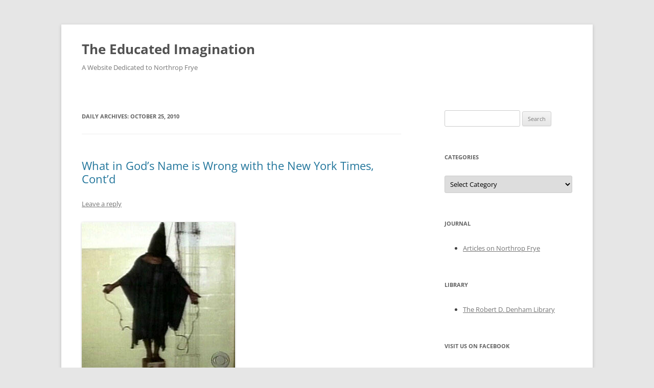

--- FILE ---
content_type: text/html; charset=UTF-8
request_url: https://macblog.mcmaster.ca/fryeblog/2010/10/25/
body_size: 14597
content:
<!DOCTYPE html>
<!--[if IE 7]>
<html class="ie ie7" lang="en-US">
<![endif]-->
<!--[if IE 8]>
<html class="ie ie8" lang="en-US">
<![endif]-->
<!--[if !(IE 7) & !(IE 8)]><!-->
<html lang="en-US">
<!--<![endif]-->
<head>
<meta charset="UTF-8" />
<meta name="viewport" content="width=device-width, initial-scale=1.0" />
<title>October 25, 2010 - The Educated Imagination</title>
<link rel="profile" href="https://gmpg.org/xfn/11" />
<link rel="pingback" href="https://macblog.mcmaster.ca/fryeblog/xmlrpc.php">
<!--[if lt IE 9]>
<script src="https://macblog.mcmaster.ca/fryeblog/wp-content/themes/twentytwelve/js/html5.js?ver=3.7.0" type="text/javascript"></script>
<![endif]-->
<meta name='robots' content='noindex, follow' />
	<style>img:is([sizes="auto" i], [sizes^="auto," i]) { contain-intrinsic-size: 3000px 1500px }</style>
	
	<!-- This site is optimized with the Yoast SEO plugin v26.1.1 - https://yoast.com/wordpress/plugins/seo/ -->
	<meta property="og:locale" content="en_US" />
	<meta property="og:type" content="website" />
	<meta property="og:title" content="October 25, 2010 - The Educated Imagination" />
	<meta property="og:url" content="https://macblog.mcmaster.ca/fryeblog/2010/10/25/" />
	<meta property="og:site_name" content="The Educated Imagination" />
	<meta name="twitter:card" content="summary_large_image" />
	<script type="application/ld+json" class="yoast-schema-graph">{"@context":"https://schema.org","@graph":[{"@type":"CollectionPage","@id":"https://macblog.mcmaster.ca/fryeblog/2010/10/25/","url":"https://macblog.mcmaster.ca/fryeblog/2010/10/25/","name":"October 25, 2010 - The Educated Imagination","isPartOf":{"@id":"https://macblog.mcmaster.ca/fryeblog/#website"},"breadcrumb":{"@id":"https://macblog.mcmaster.ca/fryeblog/2010/10/25/#breadcrumb"},"inLanguage":"en-US"},{"@type":"BreadcrumbList","@id":"https://macblog.mcmaster.ca/fryeblog/2010/10/25/#breadcrumb","itemListElement":[{"@type":"ListItem","position":1,"name":"Home","item":"https://macblog.mcmaster.ca/fryeblog/"},{"@type":"ListItem","position":2,"name":"Archives for October 25, 2010"}]},{"@type":"WebSite","@id":"https://macblog.mcmaster.ca/fryeblog/#website","url":"https://macblog.mcmaster.ca/fryeblog/","name":"The Educated Imagination","description":"A Website Dedicated to Northrop Frye","potentialAction":[{"@type":"SearchAction","target":{"@type":"EntryPoint","urlTemplate":"https://macblog.mcmaster.ca/fryeblog/?s={search_term_string}"},"query-input":{"@type":"PropertyValueSpecification","valueRequired":true,"valueName":"search_term_string"}}],"inLanguage":"en-US"}]}</script>
	<!-- / Yoast SEO plugin. -->


<link rel="alternate" type="application/rss+xml" title="The Educated Imagination &raquo; Feed" href="https://macblog.mcmaster.ca/fryeblog/feed/" />
<link rel="alternate" type="application/rss+xml" title="The Educated Imagination &raquo; Comments Feed" href="https://macblog.mcmaster.ca/fryeblog/comments/feed/" />
		<!-- This site uses the Google Analytics by MonsterInsights plugin v9.9.0 - Using Analytics tracking - https://www.monsterinsights.com/ -->
		<!-- Note: MonsterInsights is not currently configured on this site. The site owner needs to authenticate with Google Analytics in the MonsterInsights settings panel. -->
					<!-- No tracking code set -->
				<!-- / Google Analytics by MonsterInsights -->
		<script type="text/javascript">
/* <![CDATA[ */
window._wpemojiSettings = {"baseUrl":"https:\/\/s.w.org\/images\/core\/emoji\/16.0.1\/72x72\/","ext":".png","svgUrl":"https:\/\/s.w.org\/images\/core\/emoji\/16.0.1\/svg\/","svgExt":".svg","source":{"concatemoji":"https:\/\/macblog.mcmaster.ca\/fryeblog\/wp-includes\/js\/wp-emoji-release.min.js?ver=6.8.3"}};
/*! This file is auto-generated */
!function(s,n){var o,i,e;function c(e){try{var t={supportTests:e,timestamp:(new Date).valueOf()};sessionStorage.setItem(o,JSON.stringify(t))}catch(e){}}function p(e,t,n){e.clearRect(0,0,e.canvas.width,e.canvas.height),e.fillText(t,0,0);var t=new Uint32Array(e.getImageData(0,0,e.canvas.width,e.canvas.height).data),a=(e.clearRect(0,0,e.canvas.width,e.canvas.height),e.fillText(n,0,0),new Uint32Array(e.getImageData(0,0,e.canvas.width,e.canvas.height).data));return t.every(function(e,t){return e===a[t]})}function u(e,t){e.clearRect(0,0,e.canvas.width,e.canvas.height),e.fillText(t,0,0);for(var n=e.getImageData(16,16,1,1),a=0;a<n.data.length;a++)if(0!==n.data[a])return!1;return!0}function f(e,t,n,a){switch(t){case"flag":return n(e,"\ud83c\udff3\ufe0f\u200d\u26a7\ufe0f","\ud83c\udff3\ufe0f\u200b\u26a7\ufe0f")?!1:!n(e,"\ud83c\udde8\ud83c\uddf6","\ud83c\udde8\u200b\ud83c\uddf6")&&!n(e,"\ud83c\udff4\udb40\udc67\udb40\udc62\udb40\udc65\udb40\udc6e\udb40\udc67\udb40\udc7f","\ud83c\udff4\u200b\udb40\udc67\u200b\udb40\udc62\u200b\udb40\udc65\u200b\udb40\udc6e\u200b\udb40\udc67\u200b\udb40\udc7f");case"emoji":return!a(e,"\ud83e\udedf")}return!1}function g(e,t,n,a){var r="undefined"!=typeof WorkerGlobalScope&&self instanceof WorkerGlobalScope?new OffscreenCanvas(300,150):s.createElement("canvas"),o=r.getContext("2d",{willReadFrequently:!0}),i=(o.textBaseline="top",o.font="600 32px Arial",{});return e.forEach(function(e){i[e]=t(o,e,n,a)}),i}function t(e){var t=s.createElement("script");t.src=e,t.defer=!0,s.head.appendChild(t)}"undefined"!=typeof Promise&&(o="wpEmojiSettingsSupports",i=["flag","emoji"],n.supports={everything:!0,everythingExceptFlag:!0},e=new Promise(function(e){s.addEventListener("DOMContentLoaded",e,{once:!0})}),new Promise(function(t){var n=function(){try{var e=JSON.parse(sessionStorage.getItem(o));if("object"==typeof e&&"number"==typeof e.timestamp&&(new Date).valueOf()<e.timestamp+604800&&"object"==typeof e.supportTests)return e.supportTests}catch(e){}return null}();if(!n){if("undefined"!=typeof Worker&&"undefined"!=typeof OffscreenCanvas&&"undefined"!=typeof URL&&URL.createObjectURL&&"undefined"!=typeof Blob)try{var e="postMessage("+g.toString()+"("+[JSON.stringify(i),f.toString(),p.toString(),u.toString()].join(",")+"));",a=new Blob([e],{type:"text/javascript"}),r=new Worker(URL.createObjectURL(a),{name:"wpTestEmojiSupports"});return void(r.onmessage=function(e){c(n=e.data),r.terminate(),t(n)})}catch(e){}c(n=g(i,f,p,u))}t(n)}).then(function(e){for(var t in e)n.supports[t]=e[t],n.supports.everything=n.supports.everything&&n.supports[t],"flag"!==t&&(n.supports.everythingExceptFlag=n.supports.everythingExceptFlag&&n.supports[t]);n.supports.everythingExceptFlag=n.supports.everythingExceptFlag&&!n.supports.flag,n.DOMReady=!1,n.readyCallback=function(){n.DOMReady=!0}}).then(function(){return e}).then(function(){var e;n.supports.everything||(n.readyCallback(),(e=n.source||{}).concatemoji?t(e.concatemoji):e.wpemoji&&e.twemoji&&(t(e.twemoji),t(e.wpemoji)))}))}((window,document),window._wpemojiSettings);
/* ]]> */
</script>
<style id='wp-emoji-styles-inline-css' type='text/css'>

	img.wp-smiley, img.emoji {
		display: inline !important;
		border: none !important;
		box-shadow: none !important;
		height: 1em !important;
		width: 1em !important;
		margin: 0 0.07em !important;
		vertical-align: -0.1em !important;
		background: none !important;
		padding: 0 !important;
	}
</style>
<link rel='stylesheet' id='wp-block-library-css' href='https://macblog.mcmaster.ca/fryeblog/wp-includes/css/dist/block-library/style.min.css?ver=6.8.3' type='text/css' media='all' />
<style id='wp-block-library-theme-inline-css' type='text/css'>
.wp-block-audio :where(figcaption){color:#555;font-size:13px;text-align:center}.is-dark-theme .wp-block-audio :where(figcaption){color:#ffffffa6}.wp-block-audio{margin:0 0 1em}.wp-block-code{border:1px solid #ccc;border-radius:4px;font-family:Menlo,Consolas,monaco,monospace;padding:.8em 1em}.wp-block-embed :where(figcaption){color:#555;font-size:13px;text-align:center}.is-dark-theme .wp-block-embed :where(figcaption){color:#ffffffa6}.wp-block-embed{margin:0 0 1em}.blocks-gallery-caption{color:#555;font-size:13px;text-align:center}.is-dark-theme .blocks-gallery-caption{color:#ffffffa6}:root :where(.wp-block-image figcaption){color:#555;font-size:13px;text-align:center}.is-dark-theme :root :where(.wp-block-image figcaption){color:#ffffffa6}.wp-block-image{margin:0 0 1em}.wp-block-pullquote{border-bottom:4px solid;border-top:4px solid;color:currentColor;margin-bottom:1.75em}.wp-block-pullquote cite,.wp-block-pullquote footer,.wp-block-pullquote__citation{color:currentColor;font-size:.8125em;font-style:normal;text-transform:uppercase}.wp-block-quote{border-left:.25em solid;margin:0 0 1.75em;padding-left:1em}.wp-block-quote cite,.wp-block-quote footer{color:currentColor;font-size:.8125em;font-style:normal;position:relative}.wp-block-quote:where(.has-text-align-right){border-left:none;border-right:.25em solid;padding-left:0;padding-right:1em}.wp-block-quote:where(.has-text-align-center){border:none;padding-left:0}.wp-block-quote.is-large,.wp-block-quote.is-style-large,.wp-block-quote:where(.is-style-plain){border:none}.wp-block-search .wp-block-search__label{font-weight:700}.wp-block-search__button{border:1px solid #ccc;padding:.375em .625em}:where(.wp-block-group.has-background){padding:1.25em 2.375em}.wp-block-separator.has-css-opacity{opacity:.4}.wp-block-separator{border:none;border-bottom:2px solid;margin-left:auto;margin-right:auto}.wp-block-separator.has-alpha-channel-opacity{opacity:1}.wp-block-separator:not(.is-style-wide):not(.is-style-dots){width:100px}.wp-block-separator.has-background:not(.is-style-dots){border-bottom:none;height:1px}.wp-block-separator.has-background:not(.is-style-wide):not(.is-style-dots){height:2px}.wp-block-table{margin:0 0 1em}.wp-block-table td,.wp-block-table th{word-break:normal}.wp-block-table :where(figcaption){color:#555;font-size:13px;text-align:center}.is-dark-theme .wp-block-table :where(figcaption){color:#ffffffa6}.wp-block-video :where(figcaption){color:#555;font-size:13px;text-align:center}.is-dark-theme .wp-block-video :where(figcaption){color:#ffffffa6}.wp-block-video{margin:0 0 1em}:root :where(.wp-block-template-part.has-background){margin-bottom:0;margin-top:0;padding:1.25em 2.375em}
</style>
<style id='classic-theme-styles-inline-css' type='text/css'>
/*! This file is auto-generated */
.wp-block-button__link{color:#fff;background-color:#32373c;border-radius:9999px;box-shadow:none;text-decoration:none;padding:calc(.667em + 2px) calc(1.333em + 2px);font-size:1.125em}.wp-block-file__button{background:#32373c;color:#fff;text-decoration:none}
</style>
<link rel='stylesheet' id='mediaelement-css' href='https://macblog.mcmaster.ca/fryeblog/wp-includes/js/mediaelement/mediaelementplayer-legacy.min.css?ver=4.2.17' type='text/css' media='all' />
<link rel='stylesheet' id='wp-mediaelement-css' href='https://macblog.mcmaster.ca/fryeblog/wp-includes/js/mediaelement/wp-mediaelement.min.css?ver=6.8.3' type='text/css' media='all' />
<style id='jetpack-sharing-buttons-style-inline-css' type='text/css'>
.jetpack-sharing-buttons__services-list{display:flex;flex-direction:row;flex-wrap:wrap;gap:0;list-style-type:none;margin:5px;padding:0}.jetpack-sharing-buttons__services-list.has-small-icon-size{font-size:12px}.jetpack-sharing-buttons__services-list.has-normal-icon-size{font-size:16px}.jetpack-sharing-buttons__services-list.has-large-icon-size{font-size:24px}.jetpack-sharing-buttons__services-list.has-huge-icon-size{font-size:36px}@media print{.jetpack-sharing-buttons__services-list{display:none!important}}.editor-styles-wrapper .wp-block-jetpack-sharing-buttons{gap:0;padding-inline-start:0}ul.jetpack-sharing-buttons__services-list.has-background{padding:1.25em 2.375em}
</style>
<style id='global-styles-inline-css' type='text/css'>
:root{--wp--preset--aspect-ratio--square: 1;--wp--preset--aspect-ratio--4-3: 4/3;--wp--preset--aspect-ratio--3-4: 3/4;--wp--preset--aspect-ratio--3-2: 3/2;--wp--preset--aspect-ratio--2-3: 2/3;--wp--preset--aspect-ratio--16-9: 16/9;--wp--preset--aspect-ratio--9-16: 9/16;--wp--preset--color--black: #000000;--wp--preset--color--cyan-bluish-gray: #abb8c3;--wp--preset--color--white: #fff;--wp--preset--color--pale-pink: #f78da7;--wp--preset--color--vivid-red: #cf2e2e;--wp--preset--color--luminous-vivid-orange: #ff6900;--wp--preset--color--luminous-vivid-amber: #fcb900;--wp--preset--color--light-green-cyan: #7bdcb5;--wp--preset--color--vivid-green-cyan: #00d084;--wp--preset--color--pale-cyan-blue: #8ed1fc;--wp--preset--color--vivid-cyan-blue: #0693e3;--wp--preset--color--vivid-purple: #9b51e0;--wp--preset--color--blue: #21759b;--wp--preset--color--dark-gray: #444;--wp--preset--color--medium-gray: #9f9f9f;--wp--preset--color--light-gray: #e6e6e6;--wp--preset--gradient--vivid-cyan-blue-to-vivid-purple: linear-gradient(135deg,rgba(6,147,227,1) 0%,rgb(155,81,224) 100%);--wp--preset--gradient--light-green-cyan-to-vivid-green-cyan: linear-gradient(135deg,rgb(122,220,180) 0%,rgb(0,208,130) 100%);--wp--preset--gradient--luminous-vivid-amber-to-luminous-vivid-orange: linear-gradient(135deg,rgba(252,185,0,1) 0%,rgba(255,105,0,1) 100%);--wp--preset--gradient--luminous-vivid-orange-to-vivid-red: linear-gradient(135deg,rgba(255,105,0,1) 0%,rgb(207,46,46) 100%);--wp--preset--gradient--very-light-gray-to-cyan-bluish-gray: linear-gradient(135deg,rgb(238,238,238) 0%,rgb(169,184,195) 100%);--wp--preset--gradient--cool-to-warm-spectrum: linear-gradient(135deg,rgb(74,234,220) 0%,rgb(151,120,209) 20%,rgb(207,42,186) 40%,rgb(238,44,130) 60%,rgb(251,105,98) 80%,rgb(254,248,76) 100%);--wp--preset--gradient--blush-light-purple: linear-gradient(135deg,rgb(255,206,236) 0%,rgb(152,150,240) 100%);--wp--preset--gradient--blush-bordeaux: linear-gradient(135deg,rgb(254,205,165) 0%,rgb(254,45,45) 50%,rgb(107,0,62) 100%);--wp--preset--gradient--luminous-dusk: linear-gradient(135deg,rgb(255,203,112) 0%,rgb(199,81,192) 50%,rgb(65,88,208) 100%);--wp--preset--gradient--pale-ocean: linear-gradient(135deg,rgb(255,245,203) 0%,rgb(182,227,212) 50%,rgb(51,167,181) 100%);--wp--preset--gradient--electric-grass: linear-gradient(135deg,rgb(202,248,128) 0%,rgb(113,206,126) 100%);--wp--preset--gradient--midnight: linear-gradient(135deg,rgb(2,3,129) 0%,rgb(40,116,252) 100%);--wp--preset--font-size--small: 13px;--wp--preset--font-size--medium: 20px;--wp--preset--font-size--large: 36px;--wp--preset--font-size--x-large: 42px;--wp--preset--spacing--20: 0.44rem;--wp--preset--spacing--30: 0.67rem;--wp--preset--spacing--40: 1rem;--wp--preset--spacing--50: 1.5rem;--wp--preset--spacing--60: 2.25rem;--wp--preset--spacing--70: 3.38rem;--wp--preset--spacing--80: 5.06rem;--wp--preset--shadow--natural: 6px 6px 9px rgba(0, 0, 0, 0.2);--wp--preset--shadow--deep: 12px 12px 50px rgba(0, 0, 0, 0.4);--wp--preset--shadow--sharp: 6px 6px 0px rgba(0, 0, 0, 0.2);--wp--preset--shadow--outlined: 6px 6px 0px -3px rgba(255, 255, 255, 1), 6px 6px rgba(0, 0, 0, 1);--wp--preset--shadow--crisp: 6px 6px 0px rgba(0, 0, 0, 1);}:where(.is-layout-flex){gap: 0.5em;}:where(.is-layout-grid){gap: 0.5em;}body .is-layout-flex{display: flex;}.is-layout-flex{flex-wrap: wrap;align-items: center;}.is-layout-flex > :is(*, div){margin: 0;}body .is-layout-grid{display: grid;}.is-layout-grid > :is(*, div){margin: 0;}:where(.wp-block-columns.is-layout-flex){gap: 2em;}:where(.wp-block-columns.is-layout-grid){gap: 2em;}:where(.wp-block-post-template.is-layout-flex){gap: 1.25em;}:where(.wp-block-post-template.is-layout-grid){gap: 1.25em;}.has-black-color{color: var(--wp--preset--color--black) !important;}.has-cyan-bluish-gray-color{color: var(--wp--preset--color--cyan-bluish-gray) !important;}.has-white-color{color: var(--wp--preset--color--white) !important;}.has-pale-pink-color{color: var(--wp--preset--color--pale-pink) !important;}.has-vivid-red-color{color: var(--wp--preset--color--vivid-red) !important;}.has-luminous-vivid-orange-color{color: var(--wp--preset--color--luminous-vivid-orange) !important;}.has-luminous-vivid-amber-color{color: var(--wp--preset--color--luminous-vivid-amber) !important;}.has-light-green-cyan-color{color: var(--wp--preset--color--light-green-cyan) !important;}.has-vivid-green-cyan-color{color: var(--wp--preset--color--vivid-green-cyan) !important;}.has-pale-cyan-blue-color{color: var(--wp--preset--color--pale-cyan-blue) !important;}.has-vivid-cyan-blue-color{color: var(--wp--preset--color--vivid-cyan-blue) !important;}.has-vivid-purple-color{color: var(--wp--preset--color--vivid-purple) !important;}.has-black-background-color{background-color: var(--wp--preset--color--black) !important;}.has-cyan-bluish-gray-background-color{background-color: var(--wp--preset--color--cyan-bluish-gray) !important;}.has-white-background-color{background-color: var(--wp--preset--color--white) !important;}.has-pale-pink-background-color{background-color: var(--wp--preset--color--pale-pink) !important;}.has-vivid-red-background-color{background-color: var(--wp--preset--color--vivid-red) !important;}.has-luminous-vivid-orange-background-color{background-color: var(--wp--preset--color--luminous-vivid-orange) !important;}.has-luminous-vivid-amber-background-color{background-color: var(--wp--preset--color--luminous-vivid-amber) !important;}.has-light-green-cyan-background-color{background-color: var(--wp--preset--color--light-green-cyan) !important;}.has-vivid-green-cyan-background-color{background-color: var(--wp--preset--color--vivid-green-cyan) !important;}.has-pale-cyan-blue-background-color{background-color: var(--wp--preset--color--pale-cyan-blue) !important;}.has-vivid-cyan-blue-background-color{background-color: var(--wp--preset--color--vivid-cyan-blue) !important;}.has-vivid-purple-background-color{background-color: var(--wp--preset--color--vivid-purple) !important;}.has-black-border-color{border-color: var(--wp--preset--color--black) !important;}.has-cyan-bluish-gray-border-color{border-color: var(--wp--preset--color--cyan-bluish-gray) !important;}.has-white-border-color{border-color: var(--wp--preset--color--white) !important;}.has-pale-pink-border-color{border-color: var(--wp--preset--color--pale-pink) !important;}.has-vivid-red-border-color{border-color: var(--wp--preset--color--vivid-red) !important;}.has-luminous-vivid-orange-border-color{border-color: var(--wp--preset--color--luminous-vivid-orange) !important;}.has-luminous-vivid-amber-border-color{border-color: var(--wp--preset--color--luminous-vivid-amber) !important;}.has-light-green-cyan-border-color{border-color: var(--wp--preset--color--light-green-cyan) !important;}.has-vivid-green-cyan-border-color{border-color: var(--wp--preset--color--vivid-green-cyan) !important;}.has-pale-cyan-blue-border-color{border-color: var(--wp--preset--color--pale-cyan-blue) !important;}.has-vivid-cyan-blue-border-color{border-color: var(--wp--preset--color--vivid-cyan-blue) !important;}.has-vivid-purple-border-color{border-color: var(--wp--preset--color--vivid-purple) !important;}.has-vivid-cyan-blue-to-vivid-purple-gradient-background{background: var(--wp--preset--gradient--vivid-cyan-blue-to-vivid-purple) !important;}.has-light-green-cyan-to-vivid-green-cyan-gradient-background{background: var(--wp--preset--gradient--light-green-cyan-to-vivid-green-cyan) !important;}.has-luminous-vivid-amber-to-luminous-vivid-orange-gradient-background{background: var(--wp--preset--gradient--luminous-vivid-amber-to-luminous-vivid-orange) !important;}.has-luminous-vivid-orange-to-vivid-red-gradient-background{background: var(--wp--preset--gradient--luminous-vivid-orange-to-vivid-red) !important;}.has-very-light-gray-to-cyan-bluish-gray-gradient-background{background: var(--wp--preset--gradient--very-light-gray-to-cyan-bluish-gray) !important;}.has-cool-to-warm-spectrum-gradient-background{background: var(--wp--preset--gradient--cool-to-warm-spectrum) !important;}.has-blush-light-purple-gradient-background{background: var(--wp--preset--gradient--blush-light-purple) !important;}.has-blush-bordeaux-gradient-background{background: var(--wp--preset--gradient--blush-bordeaux) !important;}.has-luminous-dusk-gradient-background{background: var(--wp--preset--gradient--luminous-dusk) !important;}.has-pale-ocean-gradient-background{background: var(--wp--preset--gradient--pale-ocean) !important;}.has-electric-grass-gradient-background{background: var(--wp--preset--gradient--electric-grass) !important;}.has-midnight-gradient-background{background: var(--wp--preset--gradient--midnight) !important;}.has-small-font-size{font-size: var(--wp--preset--font-size--small) !important;}.has-medium-font-size{font-size: var(--wp--preset--font-size--medium) !important;}.has-large-font-size{font-size: var(--wp--preset--font-size--large) !important;}.has-x-large-font-size{font-size: var(--wp--preset--font-size--x-large) !important;}
:where(.wp-block-post-template.is-layout-flex){gap: 1.25em;}:where(.wp-block-post-template.is-layout-grid){gap: 1.25em;}
:where(.wp-block-columns.is-layout-flex){gap: 2em;}:where(.wp-block-columns.is-layout-grid){gap: 2em;}
:root :where(.wp-block-pullquote){font-size: 1.5em;line-height: 1.6;}
</style>
<link rel='stylesheet' id='twentytwelve-fonts-css' href='https://macblog.mcmaster.ca/fryeblog/wp-content/themes/twentytwelve/fonts/font-open-sans.css?ver=20230328' type='text/css' media='all' />
<link rel='stylesheet' id='twentytwelve-style-css' href='https://macblog.mcmaster.ca/fryeblog/wp-content/themes/twentytwelve/style.css?ver=20250715' type='text/css' media='all' />
<link rel='stylesheet' id='twentytwelve-block-style-css' href='https://macblog.mcmaster.ca/fryeblog/wp-content/themes/twentytwelve/css/blocks.css?ver=20240812' type='text/css' media='all' />
<!--[if lt IE 9]>
<link rel='stylesheet' id='twentytwelve-ie-css' href='https://macblog.mcmaster.ca/fryeblog/wp-content/themes/twentytwelve/css/ie.css?ver=20240722' type='text/css' media='all' />
<![endif]-->
<script type="text/javascript" src="https://macblog.mcmaster.ca/fryeblog/wp-includes/js/jquery/jquery.min.js?ver=3.7.1" id="jquery-core-js"></script>
<script type="text/javascript" src="https://macblog.mcmaster.ca/fryeblog/wp-includes/js/jquery/jquery-migrate.min.js?ver=3.4.1" id="jquery-migrate-js"></script>
<script type="text/javascript" src="https://macblog.mcmaster.ca/fryeblog/wp-content/themes/twentytwelve/js/navigation.js?ver=20250303" id="twentytwelve-navigation-js" defer="defer" data-wp-strategy="defer"></script>
<link rel="https://api.w.org/" href="https://macblog.mcmaster.ca/fryeblog/wp-json/" /><link rel="EditURI" type="application/rsd+xml" title="RSD" href="https://macblog.mcmaster.ca/fryeblog/xmlrpc.php?rsd" />
<meta name="generator" content="WordPress 6.8.3" />

		<!-- GA Google Analytics @ https://m0n.co/ga -->
		<script async src="https://www.googletagmanager.com/gtag/js?id=G-L67GN0ZSLB"></script>
		<script>
			window.dataLayer = window.dataLayer || [];
			function gtag(){dataLayer.push(arguments);}
			gtag('js', new Date());
			gtag('config', 'G-L67GN0ZSLB');
		</script>

	<style type="text/css">.recentcomments a{display:inline !important;padding:0 !important;margin:0 !important;}</style><script type="text/javascript" src="https://macblog.mcmaster.ca/fryeblog/wp-content/plugins/si-captcha-for-wordpress/captcha/si_captcha.js?ver=1769878693"></script>
<!-- begin SI CAPTCHA Anti-Spam - login/register form style -->
<style type="text/css">
.si_captcha_small { width:175px; height:45px; padding-top:10px; padding-bottom:10px; }
.si_captcha_large { width:250px; height:60px; padding-top:10px; padding-bottom:10px; }
img#si_image_com { border-style:none; margin:0; padding-right:5px; float:left; }
img#si_image_reg { border-style:none; margin:0; padding-right:5px; float:left; }
img#si_image_log { border-style:none; margin:0; padding-right:5px; float:left; }
img#si_image_side_login { border-style:none; margin:0; padding-right:5px; float:left; }
img#si_image_checkout { border-style:none; margin:0; padding-right:5px; float:left; }
img#si_image_jetpack { border-style:none; margin:0; padding-right:5px; float:left; }
img#si_image_bbpress_topic { border-style:none; margin:0; padding-right:5px; float:left; }
.si_captcha_refresh { border-style:none; margin:0; vertical-align:bottom; }
div#si_captcha_input { display:block; padding-top:15px; padding-bottom:5px; }
label#si_captcha_code_label { margin:0; }
input#si_captcha_code_input { width:65px; }
p#si_captcha_code_p { clear: left; padding-top:10px; }
.si-captcha-jetpack-error { color:#DC3232; }
</style>
<!-- end SI CAPTCHA Anti-Spam - login/register form style -->
</head>

<body class="archive date wp-embed-responsive wp-theme-twentytwelve custom-font-enabled">
<div id="page" class="hfeed site">
	<a class="screen-reader-text skip-link" href="#content">Skip to content</a>
	<header id="masthead" class="site-header">
		<hgroup>
					<h1 class="site-title"><a href="https://macblog.mcmaster.ca/fryeblog/" rel="home" >The Educated Imagination</a></h1>
			<h2 class="site-description">A Website Dedicated to Northrop Frye</h2>
		</hgroup>

		<nav id="site-navigation" class="main-navigation">
			<button class="menu-toggle">Menu</button>
					</nav><!-- #site-navigation -->

			</header><!-- #masthead -->

	<div id="main" class="wrapper">

	<section id="primary" class="site-content">
		<div id="content" role="main">

					<header class="archive-header">
				<h1 class="archive-title">
				Daily Archives: <span>October 25, 2010</span>				</h1>
			</header><!-- .archive-header -->

			
	<article id="post-17950" class="post-17950 post type-post status-publish format-standard hentry category-current-events">
				<header class="entry-header">
			
						<h1 class="entry-title">
				<a href="https://macblog.mcmaster.ca/fryeblog/2010/10/25/what-in-gods-name-is-wrong-with-the-new-york-times-contd/" rel="bookmark">What in God&#8217;s Name is Wrong with the New York Times, Cont&#8217;d</a>
			</h1>
										<div class="comments-link">
					<a href="https://macblog.mcmaster.ca/fryeblog/2010/10/25/what-in-gods-name-is-wrong-with-the-new-york-times-contd/#respond"><span class="leave-reply">Leave a reply</span></a>				</div><!-- .comments-link -->
					</header><!-- .entry-header -->

				<div class="entry-content">
			<p><a href="http://macblog.mcmaster.ca/fryeblog/wp-content/uploads/sites/4/2010/10/abu_ghraib.jpg"><img fetchpriority="high" decoding="async" class="alignnone size-full wp-image-17952" src="http://macblog.mcmaster.ca/fryeblog/wp-content/uploads/sites/4/2010/10/abu_ghraib.jpg" alt="" width="300" height="300" srcset="https://macblog.mcmaster.ca/fryeblog/wp-content/uploads/sites/4/2010/10/abu_ghraib.jpg 300w, https://macblog.mcmaster.ca/fryeblog/wp-content/uploads/sites/4/2010/10/abu_ghraib-150x150.jpg 150w" sizes="(max-width: 300px) 100vw, 300px" /></a></p>
<p><em>The New York Times</em>, in the face of the latest Wikileaks document release,<em> <a href="http://www.salon.com/news/opinion/glenn_greenwald/2010/10/25/nyt?utm_source=feedburner&amp;utm_medium=feed&amp;utm_campaign=Feed%3A+salon%2Fgreenwald+%28Glenn+Greenwald%29&amp;utm_content=Google+Reader" target="_blank">still won&#8217;t use the word &#8220;torture&#8221; when it is committed by Americans</a>!!</em> Just what is the problem here?</p>
<p>Please feel free to contact the Public Editor <a href="http://topics.nytimes.com/top/opinion/thepubliceditor/index.html" target="_blank">here</a>.</p>
<p><em>BoingBoing</em>&#8216;s &#8220;New York Times Torture Euphemism Generator&#8221; <a href="http://www.boingboing.net/2010/10/22/torture.html" target="_blank">here</a>.</p>
					</div><!-- .entry-content -->
		
		<footer class="entry-meta">
			This entry was posted in <a href="https://macblog.mcmaster.ca/fryeblog/category/current-events/" rel="category tag">Current Events</a> on <a href="https://macblog.mcmaster.ca/fryeblog/2010/10/25/what-in-gods-name-is-wrong-with-the-new-york-times-contd/" title="10:27 pm" rel="bookmark"><time class="entry-date" datetime="2010-10-25T22:27:19+00:00">October 25, 2010</time></a><span class="by-author"> by <span class="author vcard"><a class="url fn n" href="https://macblog.mcmaster.ca/fryeblog/author/michaelhappy/" title="View all posts by Michael Happy" rel="author">Michael Happy</a></span></span>.								</footer><!-- .entry-meta -->
	</article><!-- #post -->

	<article id="post-17892" class="post-17892 post type-post status-publish format-standard hentry category-quote-of-the-day">
				<header class="entry-header">
			
						<h1 class="entry-title">
				<a href="https://macblog.mcmaster.ca/fryeblog/2010/10/25/quote-of-the-day-how-good-a-scholar-is-he/" rel="bookmark">Quote of the Day: &#8220;How good a scholar is he?&#8221;</a>
			</h1>
										<div class="comments-link">
					<a href="https://macblog.mcmaster.ca/fryeblog/2010/10/25/quote-of-the-day-how-good-a-scholar-is-he/#respond"><span class="leave-reply">Leave a reply</span></a>				</div><!-- .comments-link -->
					</header><!-- .entry-header -->

				<div class="entry-content">
			<p><a href="http://macblog.mcmaster.ca/fryeblog/wp-content/uploads/sites/4/2010/10/fryerobed.jpg"><img decoding="async" class="alignnone size-full wp-image-17894" src="http://macblog.mcmaster.ca/fryeblog/wp-content/uploads/sites/4/2010/10/fryerobed.jpg" alt="" width="300" height="398" srcset="https://macblog.mcmaster.ca/fryeblog/wp-content/uploads/sites/4/2010/10/fryerobed.jpg 300w, https://macblog.mcmaster.ca/fryeblog/wp-content/uploads/sites/4/2010/10/fryerobed-226x300.jpg 226w" sizes="(max-width: 300px) 100vw, 300px" /></a></p>
<p><em>Frye in his robes as Chancellor of Victoria University</em><span style="font-family: American Typewriter">.</span></p>
<p><em><strong>Here&#8217;s a quote from Frye I hope academic administrators everywhere might think about.</strong></em></p>
<p>&#8220;When anyone is considered for a deanship or a presidency, one of the  first questions asked about him is, &#8216;How good a scholar is he?&#8217; It sounds absurd to associate a man’s administrative ability with his  specialized knowledge of a scholarly discipline, but the question is  relevant none the less. If he has never been a scholar, he doesn’t know  what a university is or what it stands for, and if he doesn’t know that,  God help the university that gives him a responsible job.&#8221; (<em>CW</em> 7, 314)</p>
					</div><!-- .entry-content -->
		
		<footer class="entry-meta">
			This entry was posted in <a href="https://macblog.mcmaster.ca/fryeblog/category/quote-of-the-day/" rel="category tag">Quote of the Day</a> on <a href="https://macblog.mcmaster.ca/fryeblog/2010/10/25/quote-of-the-day-how-good-a-scholar-is-he/" title="12:43 pm" rel="bookmark"><time class="entry-date" datetime="2010-10-25T12:43:32+00:00">October 25, 2010</time></a><span class="by-author"> by <span class="author vcard"><a class="url fn n" href="https://macblog.mcmaster.ca/fryeblog/author/allanj/" title="View all posts by Jonathan Allan" rel="author">Jonathan Allan</a></span></span>.								</footer><!-- .entry-meta -->
	</article><!-- #post -->

	<article id="post-17879" class="post-17879 post type-post status-publish format-standard hentry category-anniversaries">
				<header class="entry-header">
			
						<h1 class="entry-title">
				<a href="https://macblog.mcmaster.ca/fryeblog/2010/10/25/geoffrey-chaucer/" rel="bookmark">Geoffrey Chaucer</a>
			</h1>
										<div class="comments-link">
					<a href="https://macblog.mcmaster.ca/fryeblog/2010/10/25/geoffrey-chaucer/#respond"><span class="leave-reply">Leave a reply</span></a>				</div><!-- .comments-link -->
					</header><!-- .entry-header -->

				<div class="entry-content">
			<p>httpv://www.youtube.com/watch?v=KxmUOJWisds</p>
<p>On this date <a href="http://en.wikipedia.org/wiki/Geoffrey_Chaucer" target="_blank">Geoffrey Chaucer</a> died (c. 1342-1400).</p>
<p>From Frye&#8217;s student paper, &#8220;<a href="http://books.google.ca/books?id=HkQztkP6y6sC&amp;pg=PA431&amp;dq=northrop+frye+a+reconsideration+of+chaucer&amp;hl=en&amp;ei=OAzFTOSIGYKVnAf-utnpCQ&amp;sa=X&amp;oi=book_result&amp;ct=result&amp;resnum=1&amp;ved=0CCoQ6AEwAA#v=onepage&amp;q&amp;f=false" target="_blank">A Reconsideration of Chaucer</a>&#8221; (written and revised ca. 1936-1938):</p>
<blockquote><p>We shall come to this question of Chaucer&#8217;s religious attitude again: all we are concerned with just now is the fact that the half-century between the Black Death and the death of Chaucer is a cultural unity as much as the baroque, rococo, or Victorian periods are.  The inner conflicts are intense, but they are a sign of vitality, and from one very significant point of view the resemblances are more profound and significant than the differences.  It is an error of fact to call Langland a Lollard or a sympathizer with John Ball; but it is not an error of interpretation to see underlying connections among all three.  Such a method of approach to any age in history is concerned above all to examine that age as far as humanly possible in terms of its own standards.  We have had enough, for example, of the critic who ascribes to Chaucer a sneaking sympathy with the ideas of Voltaire because the critic himself is revolting agains a Yahwistic mother.  Even more responsible criticism is apt to assume an impossible antithesis between &#8220;medieval&#8221; and &#8220;modern&#8221; attitudes, in which case it is not difficult to prove that Chaucer was &#8220;essentially&#8221; either.  Chaucer is not &#8220;essentially&#8221; anything but Chaucer, however, and Chaucer lived in the age of Wycliffe and Langland.  At the same time it is undoubtedly true that he is a uniquely cosmopolitan figure.  He drew both from the humanistic Italy of Petrarch and Boccaccio and from the still feudal and medieval France of Jean de Meung.  The cultural unity of fourteenth-century England is expressed very well by Langland and Wycliffe; but if we want to see this period in its relation to European culture as a whole we have to turn to Chaucer. (<em>CW</em> 3, 435)</p></blockquote>
					</div><!-- .entry-content -->
		
		<footer class="entry-meta">
			This entry was posted in <a href="https://macblog.mcmaster.ca/fryeblog/category/anniversaries/" rel="category tag">Anniversaries</a> on <a href="https://macblog.mcmaster.ca/fryeblog/2010/10/25/geoffrey-chaucer/" title="12:10 am" rel="bookmark"><time class="entry-date" datetime="2010-10-25T00:10:00+00:00">October 25, 2010</time></a><span class="by-author"> by <span class="author vcard"><a class="url fn n" href="https://macblog.mcmaster.ca/fryeblog/author/michaelhappy/" title="View all posts by Michael Happy" rel="author">Michael Happy</a></span></span>.								</footer><!-- .entry-meta -->
	</article><!-- #post -->

	<article id="post-17886" class="post-17886 post type-post status-publish format-standard hentry category-canada category-news category-politics">
				<header class="entry-header">
			
						<h1 class="entry-title">
				<a href="https://macblog.mcmaster.ca/fryeblog/2010/10/25/liberals-and-conservatives-in-dead-heat/" rel="bookmark">Liberals and Conservatives in Dead Heat</a>
			</h1>
										<div class="comments-link">
					<a href="https://macblog.mcmaster.ca/fryeblog/2010/10/25/liberals-and-conservatives-in-dead-heat/#respond"><span class="leave-reply">Leave a reply</span></a>				</div><!-- .comments-link -->
					</header><!-- .entry-header -->

				<div class="entry-content">
			<p><a href="http://macblog.mcmaster.ca/fryeblog/wp-content/uploads/sites/4/2010/10/parliament.jpg"><img decoding="async" class="alignnone size-full wp-image-17887" src="http://macblog.mcmaster.ca/fryeblog/wp-content/uploads/sites/4/2010/10/parliament.jpg" alt="" width="470" height="264" srcset="https://macblog.mcmaster.ca/fryeblog/wp-content/uploads/sites/4/2010/10/parliament.jpg 470w, https://macblog.mcmaster.ca/fryeblog/wp-content/uploads/sites/4/2010/10/parliament-300x168.jpg 300w" sizes="(max-width: 470px) 100vw, 470px" /></a></p>
<p>Story <a href="http://www.ctv.ca/CTVNews/Canada/20101019/tories-liberals-poll-101019/" target="_blank">here</a>.</p>
					</div><!-- .entry-content -->
		
		<footer class="entry-meta">
			This entry was posted in <a href="https://macblog.mcmaster.ca/fryeblog/category/canada/" rel="category tag">Canada</a>, <a href="https://macblog.mcmaster.ca/fryeblog/category/news/" rel="category tag">News</a>, <a href="https://macblog.mcmaster.ca/fryeblog/category/politics/" rel="category tag">Politics</a> on <a href="https://macblog.mcmaster.ca/fryeblog/2010/10/25/liberals-and-conservatives-in-dead-heat/" title="12:03 am" rel="bookmark"><time class="entry-date" datetime="2010-10-25T00:03:29+00:00">October 25, 2010</time></a><span class="by-author"> by <span class="author vcard"><a class="url fn n" href="https://macblog.mcmaster.ca/fryeblog/author/michaelhappy/" title="View all posts by Michael Happy" rel="author">Michael Happy</a></span></span>.								</footer><!-- .entry-meta -->
	</article><!-- #post -->

		
		</div><!-- #content -->
	</section><!-- #primary -->


			<div id="secondary" class="widget-area" role="complementary">
			<aside id="search-2" class="widget widget_search"><form role="search" method="get" id="searchform" class="searchform" action="https://macblog.mcmaster.ca/fryeblog/">
				<div>
					<label class="screen-reader-text" for="s">Search for:</label>
					<input type="text" value="" name="s" id="s" />
					<input type="submit" id="searchsubmit" value="Search" />
				</div>
			</form></aside><aside id="categories-2" class="widget widget_categories"><h3 class="widget-title">Categories</h3><form action="https://macblog.mcmaster.ca/fryeblog" method="get"><label class="screen-reader-text" for="cat">Categories</label><select  name='cat' id='cat' class='postform'>
	<option value='-1'>Select Category</option>
	<option class="level-0" value="2">America</option>
	<option class="level-0" value="3">Anagogy</option>
	<option class="level-0" value="4">Anatomy of Criticism</option>
	<option class="level-0" value="5">Anniversaries</option>
	<option class="level-0" value="6">Annotations</option>
	<option class="level-0" value="7">Apocalypse</option>
	<option class="level-0" value="8">Archetype</option>
	<option class="level-0" value="9">Audio</option>
	<option class="level-0" value="11">Bible</option>
	<option class="level-0" value="12">Biography</option>
	<option class="level-0" value="13">Birthdays</option>
	<option class="level-0" value="14">Blake</option>
	<option class="level-0" value="15">Blogroll</option>
	<option class="level-0" value="16">Bob Denham</option>
	<option class="level-0" value="17">Call for Papers</option>
	<option class="level-0" value="18">Canada</option>
	<option class="level-0" value="19">Canadian Forum</option>
	<option class="level-0" value="20">Centre for Comparative Literature</option>
	<option class="level-0" value="21">Chart of the Day</option>
	<option class="level-0" value="22">Christmas</option>
	<option class="level-0" value="23">Collected Works</option>
	<option class="level-0" value="24">Comedy</option>
	<option class="level-0" value="25">Convention</option>
	<option class="level-0" value="26">Correspondence</option>
	<option class="level-0" value="27">Cosmology</option>
	<option class="level-0" value="28">Creation and Recreation</option>
	<option class="level-0" value="29">Critical Path</option>
	<option class="level-0" value="30">Criticism</option>
	<option class="level-0" value="31">Cultural Studies</option>
	<option class="level-0" value="32">Culture</option>
	<option class="level-0" value="33">Current Events</option>
	<option class="level-0" value="34">Death</option>
	<option class="level-0" value="35">Democracy</option>
	<option class="level-0" value="36">Demonic Modulation</option>
	<option class="level-0" value="37">Denham Library</option>
	<option class="level-0" value="38">Detective Fiction</option>
	<option class="level-0" value="39">Diaries</option>
	<option class="level-0" value="40">Double Vision</option>
	<option class="level-0" value="41">Ecology</option>
	<option class="level-0" value="42">Economics</option>
	<option class="level-0" value="43">Educated Imagination</option>
	<option class="level-0" value="44">Education</option>
	<option class="level-0" value="45">Epiphany</option>
	<option class="level-0" value="46">Esoterica</option>
	<option class="level-0" value="47">Fearful Symmetry</option>
	<option class="level-0" value="48">Fiction</option>
	<option class="level-0" value="49">Fools of Time</option>
	<option class="level-0" value="50">Frye &amp; Contemporary Criticism</option>
	<option class="level-0" value="51">Frye Alert</option>
	<option class="level-0" value="52">Frye and Contemporary Scholarship</option>
	<option class="level-0" value="53">Frye and Post-Structuralism</option>
	<option class="level-0" value="54">Frye as Teacher</option>
	<option class="level-0" value="55">Frye at the Movies</option>
	<option class="level-0" value="56">Frye Centenary</option>
	<option class="level-0" value="57">Frye Diaries August</option>
	<option class="level-0" value="58">Frye Diaries October</option>
	<option class="level-0" value="59">Frye Diaries September</option>
	<option class="level-0" value="60">Frye Festival</option>
	<option class="level-0" value="61">Frye in Literature</option>
	<option class="level-0" value="62">Frye on Anarchism</option>
	<option class="level-0" value="63">Frye on Democracy</option>
	<option class="level-0" value="64">Frye on Education</option>
	<option class="level-0" value="65">Frye on God</option>
	<option class="level-0" value="66">Frye on Marshall McLuhan</option>
	<option class="level-0" value="67">Frye on Philosophy</option>
	<option class="level-0" value="68">Frye Reviews</option>
	<option class="level-0" value="69">Frye Trivia</option>
	<option class="level-0" value="70">Frygiana</option>
	<option class="level-0" value="71">Gender</option>
	<option class="level-0" value="72">Great Code</option>
	<option class="level-0" value="73">Great Doodle</option>
	<option class="level-0" value="74">Group of Seven</option>
	<option class="level-0" value="75">Guest Bloggers</option>
	<option class="level-0" value="76">Hijinx</option>
	<option class="level-0" value="77">History</option>
	<option class="level-0" value="78">Identity</option>
	<option class="level-0" value="79">Ideology</option>
	<option class="level-0" value="80">Imagination</option>
	<option class="level-0" value="81">Impressionism</option>
	<option class="level-0" value="82">Intensified Consciousness</option>
	<option class="level-0" value="83">Interpenetration</option>
	<option class="level-0" value="84">Interview</option>
	<option class="level-0" value="85">Irony</option>
	<option class="level-0" value="86">Journal</option>
	<option class="level-0" value="87">Kerygma</option>
	<option class="level-0" value="88">Kook Books</option>
	<option class="level-0" value="89">Language</option>
	<option class="level-0" value="90">Liberalism</option>
	<option class="level-0" value="91">Liberty</option>
	<option class="level-0" value="92">Literary Criticism</option>
	<option class="level-0" value="93">Literary Scholarship</option>
	<option class="level-0" value="94">Literature as Therapy</option>
	<option class="level-0" value="95">Love</option>
	<option class="level-0" value="96">Marshall McLuhan</option>
	<option class="level-0" value="97">Mass Media</option>
	<option class="level-0" value="98">Memoir</option>
	<option class="level-0" value="99">Metaphor</option>
	<option class="level-0" value="100">Modern Century</option>
	<option class="level-0" value="101">Movies</option>
	<option class="level-0" value="102">Music</option>
	<option class="level-0" value="103">Myth</option>
	<option class="level-0" value="104">Narrative</option>
	<option class="level-0" value="105">Natural Perspective</option>
	<option class="level-0" value="106">New on the Net</option>
	<option class="level-0" value="107">New on the Shelf</option>
	<option class="level-0" value="108">News</option>
	<option class="level-0" value="109">News Media</option>
	<option class="level-0" value="110">Northrop Frye Newsletter</option>
	<option class="level-0" value="111">Notebooks</option>
	<option class="level-0" value="112">Novel</option>
	<option class="level-0" value="113">Obscenity</option>
	<option class="level-0" value="114">Oxford</option>
	<option class="level-0" value="115">Painting</option>
	<option class="level-0" value="116">Paradox</option>
	<option class="level-0" value="117">Pastoral Myth</option>
	<option class="level-0" value="118">Philosophy</option>
	<option class="level-0" value="119">Picture of the Day</option>
	<option class="level-0" value="120">Play</option>
	<option class="level-0" value="121">Poetry</option>
	<option class="level-0" value="122">Politics</option>
	<option class="level-0" value="123">Popular Culture</option>
	<option class="level-0" value="124">Post-modernism</option>
	<option class="level-0" value="125">Primary Concern</option>
	<option class="level-0" value="126">Prophecy</option>
	<option class="level-0" value="127">Queries</option>
	<option class="level-0" value="128">Query</option>
	<option class="level-0" value="129">Quote of the Day</option>
	<option class="level-0" value="130">Religion</option>
	<option class="level-0" value="131">Religious Knowledge Lectures</option>
	<option class="level-0" value="132">Renaissance</option>
	<option class="level-0" value="133">Review</option>
	<option class="level-0" value="172">Reviews of Books and Journal issues on Northrop Frye</option>
	<option class="level-0" value="134">Revolution</option>
	<option class="level-0" value="135">Rhetoric</option>
	<option class="level-0" value="136">Robert D. Denham Library</option>
	<option class="level-0" value="137">Romance</option>
	<option class="level-0" value="138">Romanticism</option>
	<option class="level-0" value="139">Satire</option>
	<option class="level-0" value="140">Saturday Night</option>
	<option class="level-0" value="141">Science</option>
	<option class="level-0" value="142">Science Fiction</option>
	<option class="level-0" value="143">Secular Scripture</option>
	<option class="level-0" value="144">Secular Society</option>
	<option class="level-0" value="145">Sexuality</option>
	<option class="level-0" value="146">Shakespeare</option>
	<option class="level-0" value="147">Shaw</option>
	<option class="level-0" value="148">Society</option>
	<option class="level-0" value="149">Spirit</option>
	<option class="level-0" value="150">Spirtual Vision</option>
	<option class="level-0" value="151">Sports</option>
	<option class="level-0" value="152">Study Guide</option>
	<option class="level-0" value="153">Symbol</option>
	<option class="level-0" value="154">Teaching with Frye</option>
	<option class="level-0" value="155">TGIF</option>
	<option class="level-0" value="156">The Canadian Forum</option>
	<option class="level-0" value="157">This Week in Climate Change</option>
	<option class="level-0" value="158">Tragedy</option>
	<option class="level-0" value="159">Typology</option>
	<option class="level-0" value="1">Uncategorized</option>
	<option class="level-0" value="160">University of Toronto</option>
	<option class="level-0" value="161">Unpublished</option>
	<option class="level-0" value="162">Unpublished Work</option>
	<option class="level-0" value="163">Value Judgments</option>
	<option class="level-0" value="164">Victoria College</option>
	<option class="level-0" value="165">Video</option>
	<option class="level-0" value="166">Video of the Day</option>
	<option class="level-0" value="167">Vision</option>
	<option class="level-0" value="168">Well-Tempered Critic</option>
	<option class="level-0" value="169">Word</option>
	<option class="level-0" value="170">Words with Power</option>
	<option class="level-0" value="171">Works about Frye</option>
</select>
</form><script type="text/javascript">
/* <![CDATA[ */

(function() {
	var dropdown = document.getElementById( "cat" );
	function onCatChange() {
		if ( dropdown.options[ dropdown.selectedIndex ].value > 0 ) {
			dropdown.parentNode.submit();
		}
	}
	dropdown.onchange = onCatChange;
})();

/* ]]> */
</script>
</aside><aside id="text-2" class="widget widget_text"><h3 class="widget-title">Journal</h3>			<div class="textwidget"><ul><li><a href="articles">Articles on Northrop Frye</a></li></ul></div>
		</aside><aside id="text-3" class="widget widget_text"><h3 class="widget-title">Library</h3>			<div class="textwidget"><ul><li><a href="library">The Robert D. Denham Library</a></li></ul></div>
		</aside><aside id="text-4" class="widget widget_text"><h3 class="widget-title">Visit us on Facebook</h3>			<div class="textwidget"><!-- Facebook Badge START --><br /><a href="http://www.facebook.com/pages/Northrop-Frye-Blog/135146836516969" target="_TOP" title="Northrop Frye Blog"><img src="http://badge.facebook.com/badge/135146836516969.1549.2136526598.png" width="120" height="215" style="border: 0px;" /></a><!-- Facebook Badge END --></div>
		</aside><aside id="text-5" class="widget widget_text"><h3 class="widget-title">Contact Us</h3>			<div class="textwidget"><ul>
<li><a href="http://fryeblog.blog.lib.mcmaster.ca/about/">About Us</a></li>
<li><a href="mailto:fryeblog@gmail.com">fryeblog@gmail.com</a></li>
<li><a href="http://fryeblog.blog.lib.mcmaster.ca/feed/">Entries RSS</a></li>
<li><a href="http://fryeblog.blog.lib.mcmaster.ca/comments/feed/">Comments RSS</a></li>
<li><a href="http://library.mcmaster.ca/faq/328">RSS FAQ</a></li>
</ul></div>
		</aside><aside id="calendar-2" class="widget widget_calendar"><h3 class="widget-title">Posts by Day</h3><div id="calendar_wrap" class="calendar_wrap"><table id="wp-calendar" class="wp-calendar-table">
	<caption>October 2010</caption>
	<thead>
	<tr>
		<th scope="col" aria-label="Monday">M</th>
		<th scope="col" aria-label="Tuesday">T</th>
		<th scope="col" aria-label="Wednesday">W</th>
		<th scope="col" aria-label="Thursday">T</th>
		<th scope="col" aria-label="Friday">F</th>
		<th scope="col" aria-label="Saturday">S</th>
		<th scope="col" aria-label="Sunday">S</th>
	</tr>
	</thead>
	<tbody>
	<tr>
		<td colspan="4" class="pad">&nbsp;</td><td><a href="https://macblog.mcmaster.ca/fryeblog/2010/10/01/" aria-label="Posts published on October 1, 2010">1</a></td><td><a href="https://macblog.mcmaster.ca/fryeblog/2010/10/02/" aria-label="Posts published on October 2, 2010">2</a></td><td><a href="https://macblog.mcmaster.ca/fryeblog/2010/10/03/" aria-label="Posts published on October 3, 2010">3</a></td>
	</tr>
	<tr>
		<td><a href="https://macblog.mcmaster.ca/fryeblog/2010/10/04/" aria-label="Posts published on October 4, 2010">4</a></td><td><a href="https://macblog.mcmaster.ca/fryeblog/2010/10/05/" aria-label="Posts published on October 5, 2010">5</a></td><td><a href="https://macblog.mcmaster.ca/fryeblog/2010/10/06/" aria-label="Posts published on October 6, 2010">6</a></td><td><a href="https://macblog.mcmaster.ca/fryeblog/2010/10/07/" aria-label="Posts published on October 7, 2010">7</a></td><td><a href="https://macblog.mcmaster.ca/fryeblog/2010/10/08/" aria-label="Posts published on October 8, 2010">8</a></td><td><a href="https://macblog.mcmaster.ca/fryeblog/2010/10/09/" aria-label="Posts published on October 9, 2010">9</a></td><td><a href="https://macblog.mcmaster.ca/fryeblog/2010/10/10/" aria-label="Posts published on October 10, 2010">10</a></td>
	</tr>
	<tr>
		<td><a href="https://macblog.mcmaster.ca/fryeblog/2010/10/11/" aria-label="Posts published on October 11, 2010">11</a></td><td><a href="https://macblog.mcmaster.ca/fryeblog/2010/10/12/" aria-label="Posts published on October 12, 2010">12</a></td><td><a href="https://macblog.mcmaster.ca/fryeblog/2010/10/13/" aria-label="Posts published on October 13, 2010">13</a></td><td><a href="https://macblog.mcmaster.ca/fryeblog/2010/10/14/" aria-label="Posts published on October 14, 2010">14</a></td><td><a href="https://macblog.mcmaster.ca/fryeblog/2010/10/15/" aria-label="Posts published on October 15, 2010">15</a></td><td><a href="https://macblog.mcmaster.ca/fryeblog/2010/10/16/" aria-label="Posts published on October 16, 2010">16</a></td><td><a href="https://macblog.mcmaster.ca/fryeblog/2010/10/17/" aria-label="Posts published on October 17, 2010">17</a></td>
	</tr>
	<tr>
		<td><a href="https://macblog.mcmaster.ca/fryeblog/2010/10/18/" aria-label="Posts published on October 18, 2010">18</a></td><td><a href="https://macblog.mcmaster.ca/fryeblog/2010/10/19/" aria-label="Posts published on October 19, 2010">19</a></td><td><a href="https://macblog.mcmaster.ca/fryeblog/2010/10/20/" aria-label="Posts published on October 20, 2010">20</a></td><td><a href="https://macblog.mcmaster.ca/fryeblog/2010/10/21/" aria-label="Posts published on October 21, 2010">21</a></td><td><a href="https://macblog.mcmaster.ca/fryeblog/2010/10/22/" aria-label="Posts published on October 22, 2010">22</a></td><td><a href="https://macblog.mcmaster.ca/fryeblog/2010/10/23/" aria-label="Posts published on October 23, 2010">23</a></td><td><a href="https://macblog.mcmaster.ca/fryeblog/2010/10/24/" aria-label="Posts published on October 24, 2010">24</a></td>
	</tr>
	<tr>
		<td><a href="https://macblog.mcmaster.ca/fryeblog/2010/10/25/" aria-label="Posts published on October 25, 2010">25</a></td><td><a href="https://macblog.mcmaster.ca/fryeblog/2010/10/26/" aria-label="Posts published on October 26, 2010">26</a></td><td><a href="https://macblog.mcmaster.ca/fryeblog/2010/10/27/" aria-label="Posts published on October 27, 2010">27</a></td><td><a href="https://macblog.mcmaster.ca/fryeblog/2010/10/28/" aria-label="Posts published on October 28, 2010">28</a></td><td><a href="https://macblog.mcmaster.ca/fryeblog/2010/10/29/" aria-label="Posts published on October 29, 2010">29</a></td><td><a href="https://macblog.mcmaster.ca/fryeblog/2010/10/30/" aria-label="Posts published on October 30, 2010">30</a></td><td><a href="https://macblog.mcmaster.ca/fryeblog/2010/10/31/" aria-label="Posts published on October 31, 2010">31</a></td>
	</tr>
	</tbody>
	</table><nav aria-label="Previous and next months" class="wp-calendar-nav">
		<span class="wp-calendar-nav-prev"><a href="https://macblog.mcmaster.ca/fryeblog/2010/09/">&laquo; Sep</a></span>
		<span class="pad">&nbsp;</span>
		<span class="wp-calendar-nav-next"><a href="https://macblog.mcmaster.ca/fryeblog/2010/11/">Nov &raquo;</a></span>
	</nav></div></aside>
		<aside id="recent-posts-2" class="widget widget_recent_entries">
		<h3 class="widget-title">Recent Posts</h3>
		<ul>
											<li>
					<a href="https://macblog.mcmaster.ca/fryeblog/2016/05/04/essays-on-frye-and-the-modern-century/">Essays on Frye and The Modern Century</a>
									</li>
											<li>
					<a href="https://macblog.mcmaster.ca/fryeblog/2016/05/04/blake-frye-and-mcluhan-in-fiction-%e2%80%8b%e2%80%8bthe-devils-party-a-novel-by-bob-rod%e2%80%8bgers/">Blake, Frye, and McLuhan in Fiction: ​​The Devil’s Party, A Novel by Bob Rod​gers</a>
									</li>
											<li>
					<a href="https://macblog.mcmaster.ca/fryeblog/2013/11/30/the-bob-denham-collection-at-the-moncton-public-library/">The Bob Denham Collection at the Moncton Public Library</a>
									</li>
											<li>
					<a href="https://macblog.mcmaster.ca/fryeblog/2013/11/20/catching-fire-with-frye-the-hunger-games-model-of-creative-writing/">Catching Fire with Frye: The Hunger Games Model of Creative Writing</a>
									</li>
											<li>
					<a href="https://macblog.mcmaster.ca/fryeblog/2013/08/09/on-frye-and-don-mckay-ecopoet/">On Frye and Don McKay, Ecopoet</a>
									</li>
					</ul>

		</aside><aside id="recent-comments-2" class="widget widget_recent_comments"><h3 class="widget-title">Recent Comments</h3><ul id="recentcomments"><li class="recentcomments"><span class="comment-author-link"><a href="http://vrici.lojban.org/~cowan" class="url" rel="ugc external nofollow">John Cowan</a></span> on <a href="https://macblog.mcmaster.ca/fryeblog/2011/06/10/free-speech-and-mob-language/#comment-72667">&#8220;Free Speech&#8221; and &#8220;Mob Language&#8221;</a></li><li class="recentcomments"><span class="comment-author-link">Sylvain Foulquier</span> on <a href="https://macblog.mcmaster.ca/fryeblog/2012/05/16/frye-metaphor-and-andre-breton/#comment-58527">Frye, Metaphor, and André Breton</a></li><li class="recentcomments"><span class="comment-author-link">Paul Gresch</span> on <a href="https://macblog.mcmaster.ca/fryeblog/2012/11/02/frye-on-elections-in-general/#comment-58393">Frye on Elections in General</a></li><li class="recentcomments"><span class="comment-author-link">Erika Howard</span> on <a href="https://macblog.mcmaster.ca/fryeblog/2010/02/28/frye-and-war-literature/#comment-56149">Frye and War Literature</a></li><li class="recentcomments"><span class="comment-author-link">Jean Remple</span> on <a href="https://macblog.mcmaster.ca/fryeblog/library/#comment-50945">The Robert D. Denham Library</a></li></ul></aside><aside id="linkcat-202" class="widget widget_links"><h3 class="widget-title">Links</h3>
	<ul class='xoxo blogroll'>
<li><a href="http://www.thecanadianencyclopedia.com/index.cfm?PgNm=TCESearch&#038;Params=A1">Canadian Encyclopedia</a></li>
<li><a href="http://www.utppublishing.com/pubstore/merchant.ihtml?id=55&#038;step=2">Collected Works</a></li>
<li><a href="http://www.biographi.ca/009004-119.01-e.php?&#038;id_nbr=8425&#038;interval=25&#038;&#038;PHPSESSID=5j1b1mcd9e28m67g7dok0v2l43&#038;PHPSESSID=5j1b1mcd9e28m67g7dok0v2l43&#038;PHPSESSID=5j1b1mcd9e28m67g7dok0v2l43">DCB Frye Bio (English)</a></li>
<li><a href="http://www.biographi.ca/009004-119.01-f.php?&#038;id_nbr=8425&#038;interval=25&#038;&#038;PHPSESSID=5j1b1mcd9e28m67g7dok0v2l43&#038;PHPSESSID=5j1b1mcd9e28m67g7dok0v2l43&#038;PHPSESSID=5j1b1mcd9e28m67g7dok0v2l43&#038;PHPSESSID=5j1b1mcd9e28m67g7dok0v2l43">DCB Frye Bio (Francais)</a></li>
<li><a href="http://www.frye.ca/content/eng/home">Frye Festival</a></li>
<li><a href="http://vicu.utoronto.ca/fryecentre/">Northrop Frye Centre</a></li>
<li><a href="http://en.wikipedia.org/wiki/Northrop_Frye">Northrop Frye Wiki</a></li>

	</ul>
</aside>
<aside id="archives-2" class="widget widget_archive"><h3 class="widget-title">Archives</h3>
			<ul>
					<li><a href='https://macblog.mcmaster.ca/fryeblog/2016/05/'>May 2016</a></li>
	<li><a href='https://macblog.mcmaster.ca/fryeblog/2013/11/'>November 2013</a></li>
	<li><a href='https://macblog.mcmaster.ca/fryeblog/2013/08/'>August 2013</a></li>
	<li><a href='https://macblog.mcmaster.ca/fryeblog/2013/07/'>July 2013</a></li>
	<li><a href='https://macblog.mcmaster.ca/fryeblog/2013/05/'>May 2013</a></li>
	<li><a href='https://macblog.mcmaster.ca/fryeblog/2013/03/'>March 2013</a></li>
	<li><a href='https://macblog.mcmaster.ca/fryeblog/2013/02/'>February 2013</a></li>
	<li><a href='https://macblog.mcmaster.ca/fryeblog/2013/01/'>January 2013</a></li>
	<li><a href='https://macblog.mcmaster.ca/fryeblog/2012/12/'>December 2012</a></li>
	<li><a href='https://macblog.mcmaster.ca/fryeblog/2012/11/'>November 2012</a></li>
	<li><a href='https://macblog.mcmaster.ca/fryeblog/2012/10/'>October 2012</a></li>
	<li><a href='https://macblog.mcmaster.ca/fryeblog/2012/09/'>September 2012</a></li>
	<li><a href='https://macblog.mcmaster.ca/fryeblog/2012/08/'>August 2012</a></li>
	<li><a href='https://macblog.mcmaster.ca/fryeblog/2012/07/'>July 2012</a></li>
	<li><a href='https://macblog.mcmaster.ca/fryeblog/2012/06/'>June 2012</a></li>
	<li><a href='https://macblog.mcmaster.ca/fryeblog/2012/05/'>May 2012</a></li>
	<li><a href='https://macblog.mcmaster.ca/fryeblog/2012/04/'>April 2012</a></li>
	<li><a href='https://macblog.mcmaster.ca/fryeblog/2012/02/'>February 2012</a></li>
	<li><a href='https://macblog.mcmaster.ca/fryeblog/2012/01/'>January 2012</a></li>
	<li><a href='https://macblog.mcmaster.ca/fryeblog/2011/12/'>December 2011</a></li>
	<li><a href='https://macblog.mcmaster.ca/fryeblog/2011/11/'>November 2011</a></li>
	<li><a href='https://macblog.mcmaster.ca/fryeblog/2011/10/'>October 2011</a></li>
	<li><a href='https://macblog.mcmaster.ca/fryeblog/2011/09/'>September 2011</a></li>
	<li><a href='https://macblog.mcmaster.ca/fryeblog/2011/08/'>August 2011</a></li>
	<li><a href='https://macblog.mcmaster.ca/fryeblog/2011/07/'>July 2011</a></li>
	<li><a href='https://macblog.mcmaster.ca/fryeblog/2011/06/'>June 2011</a></li>
	<li><a href='https://macblog.mcmaster.ca/fryeblog/2011/05/'>May 2011</a></li>
	<li><a href='https://macblog.mcmaster.ca/fryeblog/2011/04/'>April 2011</a></li>
	<li><a href='https://macblog.mcmaster.ca/fryeblog/2011/03/'>March 2011</a></li>
	<li><a href='https://macblog.mcmaster.ca/fryeblog/2011/02/'>February 2011</a></li>
	<li><a href='https://macblog.mcmaster.ca/fryeblog/2011/01/'>January 2011</a></li>
	<li><a href='https://macblog.mcmaster.ca/fryeblog/2010/12/'>December 2010</a></li>
	<li><a href='https://macblog.mcmaster.ca/fryeblog/2010/11/'>November 2010</a></li>
	<li><a href='https://macblog.mcmaster.ca/fryeblog/2010/10/' aria-current="page">October 2010</a></li>
	<li><a href='https://macblog.mcmaster.ca/fryeblog/2010/09/'>September 2010</a></li>
	<li><a href='https://macblog.mcmaster.ca/fryeblog/2010/08/'>August 2010</a></li>
	<li><a href='https://macblog.mcmaster.ca/fryeblog/2010/07/'>July 2010</a></li>
	<li><a href='https://macblog.mcmaster.ca/fryeblog/2010/06/'>June 2010</a></li>
	<li><a href='https://macblog.mcmaster.ca/fryeblog/2010/05/'>May 2010</a></li>
	<li><a href='https://macblog.mcmaster.ca/fryeblog/2010/04/'>April 2010</a></li>
	<li><a href='https://macblog.mcmaster.ca/fryeblog/2010/03/'>March 2010</a></li>
	<li><a href='https://macblog.mcmaster.ca/fryeblog/2010/02/'>February 2010</a></li>
	<li><a href='https://macblog.mcmaster.ca/fryeblog/2010/01/'>January 2010</a></li>
	<li><a href='https://macblog.mcmaster.ca/fryeblog/2009/12/'>December 2009</a></li>
	<li><a href='https://macblog.mcmaster.ca/fryeblog/2009/11/'>November 2009</a></li>
	<li><a href='https://macblog.mcmaster.ca/fryeblog/2009/10/'>October 2009</a></li>
	<li><a href='https://macblog.mcmaster.ca/fryeblog/2009/09/'>September 2009</a></li>
	<li><a href='https://macblog.mcmaster.ca/fryeblog/2009/08/'>August 2009</a></li>
			</ul>

			</aside>		</div><!-- #secondary -->
		</div><!-- #main .wrapper -->
	<footer id="colophon" role="contentinfo">
		<div class="site-info">
									<a href="https://wordpress.org/" class="imprint" title="Semantic Personal Publishing Platform">
				Proudly powered by WordPress			</a>
		</div><!-- .site-info -->
	</footer><!-- #colophon -->
</div><!-- #page -->

<script type="speculationrules">
{"prefetch":[{"source":"document","where":{"and":[{"href_matches":"\/fryeblog\/*"},{"not":{"href_matches":["\/fryeblog\/wp-*.php","\/fryeblog\/wp-admin\/*","\/fryeblog\/wp-content\/uploads\/sites\/4\/*","\/fryeblog\/wp-content\/*","\/fryeblog\/wp-content\/plugins\/*","\/fryeblog\/wp-content\/themes\/twentytwelve\/*","\/fryeblog\/*\\?(.+)"]}},{"not":{"selector_matches":"a[rel~=\"nofollow\"]"}},{"not":{"selector_matches":".no-prefetch, .no-prefetch a"}}]},"eagerness":"conservative"}]}
</script>

	<!--QUIZ_EMBEDER START-->
			
	<!--QUIZ_EMBEDER END-->
	<script type="text/javascript" src="https://macblog.mcmaster.ca/fryeblog/wp-content/plugins/page-links-to/dist/new-tab.js?ver=3.3.7" id="page-links-to-js"></script>
</body>
</html>
